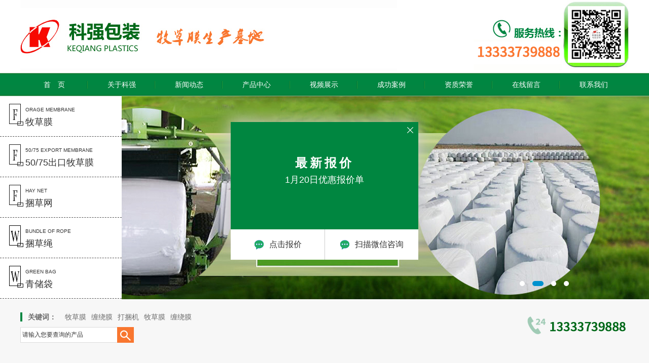

--- FILE ---
content_type: text/html; charset=utf-8
request_url: http://www.xxkqsj.com/news/4_18/
body_size: 5404
content:
<!DOCTYPE HTML>
<html>
<head>
<meta charset="UTF-8">
	<title>牧草膜拉伸膜青贮饲料裹包的注意事项 - 新闻中心 - 河南科强包装材料有限公司</title>
	<meta name="keywords" content="缠绕膜|牧草膜|牧草打捆机|河南拉伸膜|河南牧草膜|优质包装膜|-河南科强包装材料有限公司">
	<meta name="description" content="河南科强包装材料有限公司主打产品：牧草膜、拉伸缠绕膜、牧草打捆机。拥有先进生产线多条，16年以上的技术支持，产品热销欧盟，澳洲等多个国家和地区详询：销售部：刘经理13333739888">
		<link rel="stylesheet" href="/App/Tpl/Home/Default/Public/Css/global.css?v=1768898419">
	<style>#News{ background-color:#c8e6ed;color:#393939;}</style>
	<script src="/App/Tpl/Home/Default/Public/Js/jqyuery.js"></script>
	<script src="/App/Tpl/Home/Default/Public/Js/unslider.min.js"></script>
            <script src="/App/Tpl/Home/Default/Public/Js/bottom_scroll.js"></script>
            <script src="/App/Tpl/Home/Default/Public/Js/ss.js"></script>
            <script src="/App/Tpl/Home/Default/Public/Js/jquery.rotate.min.js"></script>
            
<link rel="stylesheet" type="text/css" href="/App/Tpl/Home/Default/Public/Js/fancybox/jquery.fancybox-1.3.4.css" />
<script type="text/javascript" src="/App/Tpl/Home/Default/Public/Js/fancybox/jquery.fancybox-1.3.4.js"></script>
    <script>
	$(function(){
    $(".mesmore").fancybox();
	})
    </script>
             
    <script type="text/javascript">
document.body.oncontextmenu=document.body.ondragstart= document.body.onselectstart=document.body.onbeforecopy=function(){return false;};
document.body.onselect=document.body.oncopy=document.body.onmouseup=function(){document.selection.empty();};
</script>
</head>
<body>
<div class="top_back absolute"></div>
<div class="wrap">
<div class="header"> <!--<script type="text/javascript">
document.body.oncontextmenu=document.body.ondragstart= document.body.onselectstart=document.body.onbeforecopy=function(){return false;};
document.body.onselect=document.body.oncopy=document.body.onmouseup=function(){document.selection.empty();};
</script>-->
<!--<script type="text/javascript">
window.setTimeout(function(){$("html,body").animate({ scrollTop: 588 }, 1000);},1000);
$(function(){$(window).resize(function(){goTop()});$(window).scroll(function(){goTop()})});function goTop(){$(".main2").stop().animate({top:($(window).height()+$(window).scrollTop()-($(window).height()+$(".main2").height())/2)<725?725:$(window).height()+$(window).scrollTop()-($(window).height()+$(".mfloatrbox").height())/2},588)}$(".mfloatrbox .mfloatrt").click(function(){$("html,body").animate({scrollTop:0},0)});
</script>-->

<div class="header_t">
  <div class="logo left"> <a href="/" title="河南科强包装材料有限公司"> <img style="width:743px;height:141px;" src="/Uploads/56a18af0a18f1.jpg" alt="河南科强包装材料有限公司"> </a> </div>
  <div class="tel right bold"> <img src="/App/Tpl/Home/Default/Public/Image/400.jpg" width="306px"> </div>
</div>
<div class="clear"></div>
</div>
<div class="clear"></div>
<div class="header_nav2">
  <ul class="nav2">
    <li><a href="/index">首&emsp;页</a></li>
      <li><a href="/company">关于科强</a></li>
      <li><a href="/news">新闻动态</a></li>
      <li><a href="/product">产品中心</a></li>
      <li><a href="/custom/t/14">视频展示</a></li>
      <li><a href="/custom/t/12">成功案例</a></li>
      <li><a href="/custom/14">资质荣誉</a></li> 
      <li><a href="/message">在线留言</a></li>
      <li style="background:none;"><a href="/contact">联系我们</a></li>

  </ul>
</div>
</div>
<div id="banner_k">
  <div id="banner">
    <!-- 代码 开始 -->
    <div id="full-screen-slider">
      <ul id="slides">
        
        <li style="background:url('/App/Tpl/Home/Default/Public/Image/banner6.jpg') no-repeat center top #4485c4"><a  href="/product" target="_blank"></a></li> 
        <li style="background:url('/App/Tpl/Home/Default/Public/Image/banner5.jpg') no-repeat center top #4485c4"><a  href="/product" target="_blank"></a></li> 
        <li style="background:url('/App/Tpl/Home/Default/Public/Image/banner2.jpg') no-repeat center top #4485c4"><a  href="/product/8" target="_blank"></a></li>
        <li style="background:url('/App/Tpl/Home/Default/Public/Image/banner4.jpg') no-repeat center top #4485c4"><a  href="/product/8" target="_blank"></a></li>
        <!-- <li style="background:url('/App/Tpl/Home/Default/Public/Image/bannerdk.jpg') no-repeat center top #4485c4"><a  href="/product/19" target="_blank"></a></li> -->
     
      </ul>
    </div>
    <!-- 代码 结束 -->
    <script type="text/javascript" src="/App/Tpl/Home/Default/Public/Js/jquery.jslides.js"></script>
  </div>
  <div class="header_nav">
    <ul class="nav">
      <li class="nav_f"><a href="/product/27"> orage membrane<br />
        <span>牧草膜</span></a></li>
      <li class="nav_f"><a href="/product/26">50/75 export membrane<br />
        <span>50/75出口牧草膜</span></a></li>
      <li class="nav_f"><a href="/product/25">hay net<br />
        <span>捆草网</span></a></li> 
      <li class="nav_w"><a href="/product/24">bundle of rope<br />
        <span>捆草绳</span></a></li>
      <li class="nav_w"><a href="/product/23">green bag<br />
        <span>青储袋	</span></a></li>
     
    </ul>
  </div>
</div>

<div class="top_ssk">
	<div class="top_ss">
    	<div class="i_zsskl">
          <ul><li class="ss_bt">关键词：</li>
            <li><a href="/news/16_46">牧草膜</a></li><li><a href="/news/16_45">缠绕膜</a></li><li><a href="/news/16_44">打捆机</a></li><li><a href="/news/16_43">牧草膜</a></li><li><a href="/news/16_42">缠绕膜</a></li>          </ul>
        </div>
        
        <div class="i_zsskr">
          <form action="/search"method="get">
            <input name="keyword" type="text" id="search_text" class="left_ssk-text" value=" 请输入您要查询的产品" onFocus="if (value ==defaultValue){value =''}" onBlur="if (value ==''){value=defaultValue}">
            <input name="field" type="hidden" value="title" />
            <input type="submit" value="  " onClick="if (search_text.value==search_text.defaultValue||search_text.value=='') {alert(' 请输入您要查询的产品');search_text.focus();return false;}" class="left_ssk-btn"/>
          </form>
        </div>
        
        
        <div class="main2_bt440"><img src="/App/Tpl/Home/Default/Public/Image/main2_bt440.png" ></div>
    </div>
</div>

<div class="clear"></div>
 </div>
<div class="main10_k">
  <div class="main10">
    <div class="left"> <div class="widget">
  <ul class="ny_leftnav">
            <span><img src="/App/Tpl/Home/Default/Public/Image/cplb.jpg" style=" float:left; "></span>
             <li>
        <a href="/product/29">热销产品</a>
      </li><li>
        <a href="/product/27">牧草膜</a>
      </li><li>
        <a href="/product/26">50/75出口牧草膜</a>
      </li><li>
        <a href="/product/25">捆草网</a>
      </li><li>
        <a href="/product/24">捆草绳</a>
      </li><li>
        <a href="/product/23">青储袋</a>
      </li><li>
        <a href="/product/22">青储黑白膜</a>
      </li>          </ul>
</div>
 </div>
    <div class="right">
      <div class="article">
        <div class="article_bt">
          <ul>
            <li class="article_bt_wz">新闻中心</li>
          </ul>
        </div>
        <div class="article_nr">
          <h1 class="news_title bold f16">牧草膜拉伸膜青贮饲料裹包的注意事项</h1>
          <div class="meta f12">时间：2015-04-12 09:52:00　　发布：xxkqsj~!@#100&emsp;浏览：3603次</div>
                    <p><p>　　牧草膜拉伸膜青贮饲料裹包时候，后一层膜应覆盖前一层膜50%裹紧，裹完后，尾端应插在草包的膜层中。建议综合包裹3-4层。青贮草包包裹后，如表面有明显破损，建议应立即用合适胶带封补。青贮草包不能在地上滚动运输。并远离有毒化学危险品。青贮草包储藏应远离植物和牲畜，并经常查看是否被老鼠等啮齿动物啃咬，如有损坏应立即用合适胶带封补。</p><p>　　第一：牧草膜拉伸膜表面有粘性,层次间粘结性好.包装不透氧.不透水.形成内部厌氧环境.</p><p>　　第二：牧草膜薄膜有足够的强度,包括:拉伸强度,耐撕裂强度和耐穿刺性.保证牧草青贮过程中不破损,保持厌氧环境.</p><p>　　第三：牧草膜膜柔软,耐低温,寒冷环境下不脆化.冻裂.</p><p>　　第四：牧草膜薄膜不透明,保证透光率低,并避免热积累.</p><p>　　第五：牧草膜使用寿命长,包装好的草捆可野外存放1-2年.</p><p>　　第六：牧草膜拉伸膜可根据客户要求生产各种颜色</p></p>
          <div class="fhsyj" style=" margin-top:30px; text-align:center; font-size:20px; font-weight:bold; "> 上一篇：<a href="/news/4_34">缠绕膜介绍</a>　下一篇：<a href="/news/4_17">牧草拉伸膜的广泛应用</a><br><a href="/product/ " class="fhsyja" style=" color:#F00; line-height:50px; ">返回上一级</a></div>
        </div>
      </div>
    </div>
  </div>
  <div class="footer"> <!--<script type="text/javascript">
document.body.oncontextmenu=document.body.ondragstart= document.body.onselectstart=document.body.onbeforecopy=function(){return false;};
document.body.onselect=document.body.oncopy=document.body.onmouseup=function(){document.selection.empty();};
</script>-->


<div class="main4_k">

<div class="main4">

<div id="marqueedivcontrola" >
            <div class="cpgda">
              <ul>
                <li><a href="/custom/t/21" target="_blank" title="发货" >
                  
                  
                  <div class="img_kuang"><img src="/Uploads/m_677e1d8356182.jpg" alt="发货" ></div>
                  
                  
                  
                  <br>
                    <span>发货</span></a></li><li><a href="/custom/t/21" target="_blank" title="云南客户" >
                  
                  
                  <div class="img_kuang"><img src="/Uploads/m_609ba91d78471.jpg" alt="云南客户" ></div>
                  
                  
                  
                  <br>
                    <span>云南客户</span></a></li><li><a href="/custom/t/21" target="_blank" title="新疆客户" >
                  
                  
                  <div class="img_kuang"><img src="/Uploads/m_677e14fc6112d.jpg" alt="新疆客户" ></div>
                  
                  
                  
                  <br>
                    <span>新疆客户</span></a></li><li><a href="/custom/t/21" target="_blank" title="乌鲁木齐客户" >
                  
                  
                  <div class="img_kuang"><img src="/Uploads/m_609bab211795e.jpg" alt="乌鲁木齐客户" ></div>
                  
                  
                  
                  <br>
                    <span>乌鲁木齐客户</span></a></li><li><a href="/custom/t/21" target="_blank" title="太原客户" >
                  
                  
                  <div class="img_kuang"><img src="/Uploads/m_677e1a14bb158.jpg" alt="太原客户" ></div>
                  
                  
                  
                  <br>
                    <span>太原客户</span></a></li><li><a href="/custom/t/21" target="_blank" title="四川客户" >
                  
                  
                  <div class="img_kuang"><img src="/Uploads/m_677e1483299ca.jpg" alt="四川客户" ></div>
                  
                  
                  
                  <br>
                    <span>四川客户</span></a></li><li><a href="/custom/t/21" target="_blank" title="陕西客户" >
                  
                  
                  <div class="img_kuang"><img src="/Uploads/m_677e190fc9c4a.jpg" alt="陕西客户" ></div>
                  
                  
                  
                  <br>
                    <span>陕西客户</span></a></li><li><a href="/custom/t/21" target="_blank" title="山东客户" >
                  
                  
                  <div class="img_kuang"><img src="/Uploads/m_609bab7bf3fb6.jpg" alt="山东客户" ></div>
                  
                  
                  
                  <br>
                    <span>山东客户</span></a></li><li><a href="/custom/t/21" target="_blank" title="广西客户" >
                  
                  
                  <div class="img_kuang"><img src="/Uploads/m_609babcb28edd.jpg" alt="广西客户" ></div>
                  
                  
                  
                  <br>
                    <span>广西客户</span></a></li>              </ul>
            </div>
          </div>
          <SCRIPT>
		var marquee2=new Marquee("marqueedivcontrola");
		marquee2.Direction=2;
		marquee2.Step=1;
		marquee2.Width=1198;
		marquee2.Height=240;
		marquee2.Timer=20;
		marquee2.Start();
      </SCRIPT> 
          
          </div>
          
          
          
<!--<div class="index_case">
  <div class="w1200 relative"> <span class="cp_more"><a href="/custom/t/12">更多+</a></span>
    <div class="clear hd"></div>
    <div class="four_k f_left"> <img src="/App/Tpl/Home/Default/Public/Image/case_one.jpg">
      <div class="k_one f_left">可口可乐包装膜案例<a href="/custom/t/12">+more</a></div>
    </div>
    <img src="/App/Tpl/Home/Default/Public/Image/case_two.jpg" width="247" height="125" class="f_left">
    <div class="k_two f_left">中国格力空调包装膜案例<a href="/custom/t/12">+more</a></div>
    <img src="/App/Tpl/Home/Default/Public/Image/case_five.jpg" class="f_left">
    <div class="clear"></div>
    <div class="k_three f_left">沃尔玛商品包装<a href="/custom/t/12">+more</a></div>
    <img src="/App/Tpl/Home/Default/Public/Image/case_three.jpg" class="f_left">
    <div class="k_four f_left">富士康科技集团产品包装膜案例<a href="/custom/t/12">+more</a></div>
    <img src="/App/Tpl/Home/Default/Public/Image/case_four.jpg" width="247" height="125" class="f_left">
    <div class="k_four f_left">思念汤圆产产品包装膜案例<a href="/custom/t/12">+more</a></div>
  </div>
</div>-->
</div>


<div class="main5_k">
  <div class="main5_nr">
    <ul class="main5_nrl">
      <li></li>
    </ul>
    <ul class="main5_nrr">
      <li>  手机：13333739888 微信：13333739888<br />
        邮箱： 13333739888@163.com  地址：河南省新乡市        <script type="text/javascript">var cnzz_protocol = (("https:" == document.location.protocol) ? " https://" : " http://");document.write(unescape("%3Cspan id='cnzz_stat_icon_1254886353'%3E%3C/span%3E%3Cscript src='" + cnzz_protocol + "s11.cnzz.com/z_stat.php%3Fid%3D1254886353%26show%3Dpic' type='text/javascript'%3E%3C/script%3E"));</script>&nbsp;<a href="/admin" target="_blank">网站后台</a>
        <br />All Rights Reserved    版权所有    河南科强包装材料有限公司&ensp;&ensp;&ensp;
		<!-- 备案号：<a href="https://beian.miit.gov.cn/#/Integrated/recordQuery" target="_blank">豫ICP备12025046号-5</a> -->
      </li>
    </ul>
    <img src="/App/Tpl/Home/Default/Public/Image/ewm.jpg" width="130px" style="float:right; padding-right:20px"> </div>
</div>


 <p align="center" style="line-height: 20px; font-size: 16px!important; padding-top: 20px; height: 30px!important;"> <a href="https://beian.miit.gov.cn/" target="_blank">备案号：豫ICP备12025046号-5</a></p>


<!--<script src="/App/Tpl/Home/Default/Public/Js/ad.js"></script>-->
<script type="text/javascript"> var _bdhmProtocol = (("https:" == document.location.protocol) ? " https://" : " http://"); document.write(unescape("%3Cscript src='" + _bdhmProtocol + "hm.baidu.com/h.js%3Fb14269d1ed541bba71d224891c0c1d07' type='text/javascript'%3E%3C/script%3E")) </script>


<style type="text/css">

#CfloatBtn { position:fixed; right:10px; bottom:70px; width:60px; background:white; border:1px solid #CCC; z-index:199; }
#CfloatBtn a { display:block; background:url(img/to_top.jpg); width:60px; height:60px; }
#CfloatBtn span { display:block; background:url(img/to_top.jpg) 0 -61px; width:60px; height:60px; border-top:1px solid white; cursor:pointer; }
#CfloatBtn a:hover { background-position:-60px 0; }
#CfloatBtn span:hover { background-position:-60px -61px; }
</style>


<!--最新报价-->
<div class="newXinrongCenter" style="" id="newXinrongCenterIndex"> 
   <h1><a href="javascript:;" onclick="javascript:document.getElementById('newXinrongCenterIndex').style.display='none';" class="newXinrongCenterDel"><img src="/App/Tpl/Home/Default/Public/Image/p_close.png"></a></h1> 
   <div class="newXinrongCenter_txt"> 
    <h1 id="newXinrongCenter_txt_title">最新报价</h1> 
    <h2 id="newXinrongCenter_txt_span">
    <span id=localtime></span>优惠报价单</h2> 
   </div> 
   <div class="newXinrongCenter_txt_bottom"> 
    <div href="javascript:void(0)" class="newXinrongCenter_txt_bottomLeft"> 
     <a href="http://p.qiao.baidu.com/cps/chat?siteId=46264&userId=989571" target="_blank">
     <img src="/App/Tpl/Home/Default/Public/Image/p_bj.png"> <span style="font-size: 16px;" id="newXinrongCenter_txt_bj"> 点击报价 </span> </a> 
    </div> 
    <div class="newXinrongCenter_txt_bottomRight"> 
    <a href="http://www.xxkqsj.com/App/Tpl/Home/Default/Public/Image/ewm.jpg" target="_blank"> <img src="/App/Tpl/Home/Default/Public/Image/p_bj.png"> 扫描微信咨询 </a> 
   </div> 
  </div>
</div>
<script type="text/javascript">
function showLocale(objD)
{
	var str,colorhead,colorfoot;
	var MM = objD.getMonth()+1;
	var dd = objD.getDate();
	if(dd<10) dd = '0' + dd;
	str =  MM + "月" + dd + "日" ;
	return(str);
}
function tick()
{
	var today;
	today = new Date();
	document.getElementById("localtime").innerHTML = showLocale(today);
	window.setTimeout("tick()", 1000);
}
tick();
</script>
<!--最新报价-->

 </div>
</div>
</body>

</html>

--- FILE ---
content_type: text/css
request_url: http://www.xxkqsj.com/App/Tpl/Home/Default/Public/Css/global.css?v=1768898419
body_size: 9323
content:
html{background:#FFF;color:#000;}body,div,dl,dt,dd,ul,ol,li,h1,h2,h3,form,input,textarea,p{margin:0;padding:0;}img{border:0;}ol,ul{list-style:none;}h1,h2,h3{font-weight:normal;font-size:100%;}q:before,q:after{content:'';}abbr,acronym{border:0;font-variant:normal;}sup{vertical-align:text-top;}sub{vertical-align:text-bottom;}input,textarea,select{font-weight:inherit;font-size:inherit;font-family:inherit;}input,textarea,select{*font-size:100%;}legend{color:#000;}a{color:inherit;text-decoration:none;}

/*******CSS reset*************/

body{ color:#444;font-size:14px;font-family:'Microsoft YaHei',SimHei,SimYou,SimSun,ArialArial, Helvetica, sans-serif;}

.f12{font-size:12px;}
.left{ float:left;}
.right{ float:right;}

.f16{font-size:16px;}

.bold{font-weight:bold;}

.white{color:#fff;}

.left{float:left;}
xxkqsj
.right{float:right;}

.t_r{text-align:right;}

.clear{clear:both;}

.relative{position:relative;}

.absolute{position:absolute;}

.rel_center{position:relative;left:50%;}

.hidden{display:none;}

.Newstime{ float:right;}



.top_back{width:100%;height: auto;}

.wrap{margin:0 auto;width:100%;}

.header{ width:100%; height:auto; background-color:#ffffff;}

.header_t{ width:1200px; height: auto; margin:0 auto; }

.logo{font-size:28px;}

.logo img{vertical-align:middle;}

.tel{ width:306px; float:right; }

.tel span{color:#ff0000;vertical-align:-3px;font-size:24px;}

.input_k{ width:200px; height:30px; line-height:30px; background-color:#fff; border:1px solid #dddddd; float:left; color:#333333; border-right:none;}

.input_tb{ width:66px; height:32px;background:url('../Image/ss_tb.jpg') left top no-repeat; display:block; float:left; border:none; border:1px solid #dddddd; border-left:none;}

.nav_xz{ width:200px; height:18px; float:left; overflow:hidden;}







.header_nav2{ width:100%; height:46px; margin:0 auto;background:url('../Image/nav_bj.jpg') top left repeat-x; }

.nav2{width:1200px;height:46px; margin:0 auto; }

.nav2 li{float:left;width:133px;text-align:center;  height:46px; line-height:46px;background:url('../Image/nav_gg.jpg') center right no-repeat; }



.nav2 a{display:block;width:133px;height:46px;color:#fff;}

.nav2 a:hover{width:132px;height:46px;color:#fff; background-color:#fff941; color:#008640; }



/*产品固定*/

.r{width:100%; float:left;  background-color:#8fc5a5;}

.r dd{ padding:0px 10px; height:50px; line-height:50px; float:left;}

.r dd a{ color:#FFF;}

.r dd a:hover{ color:#ffd200;}

.div1{width:1002px; height:100px; line-height:100px; background-color:#0075c2; margin:0 auto;}

.div1 dd{ padding:0px 10px; height:100px; line-height:100px; background-color:#0075c2; float:left;}

.div1 dd a{ color:#FFF;}

.div1 dd a:hover{ color:#ffd200;}

.div2{top:0px;z-index:999;position:fixed;_position:absolute;width:100%; height:100px; line-height:100px; background-color:#8fc5a5; margin:0 auto; font-size:20px; text-align:center; }

.div2 dd{ padding:0px 10px; height:50px; line-height:50px; background-color:#0075c2; float:left;}

.div2 dd a{ color:#FFF;}

.div2 dd a:hover{ color:#ffd200;}

.gdwz{ width:1002px; height:50px; line-height:50px; background-color:#0075c2; color:#FFF;}













.header_nav{ width:240px; height:401px; margin:0 auto; background-color:#fff;   position:absolute; top:0px; left:0px; z-index:9999999999999999999999;}

.nav{width:240px;height:401px; float:left;}

.nav li{float:left;width:240px;text-align:left; border-bottom:1px dashed #4c4b4b; font-family:Arial, Helvetica, sans-serif; font-size:10px; text-indent:50px; height:64px; line-height:24px; padding-top:15px;text-transform: uppercase;}

.nav li span{font-family:'Microsoft YaHei',SimHei,SimYou,SimSun,Arial; padding-left:50px; font-size:18px;}

.nav a{display:block;width:240px;height:69px;color:#333; float:left;}

.nav a:hover{display:block;color:#008135;width:240px;height:69px;  float:left;}

.nav .nav_w a{background:url('../Image/w1.jpg') top left no-repeat;}

.nav .nav_w a:hover{background:url('../Image/w2.jpg') top left no-repeat;}

.nav .nav_f a{background:url('../Image/f1.jpg') top left no-repeat;}

.nav .nav_f a:hover{background:url('../Image/f2.jpg') top left no-repeat;}

.nav .nav_a a{background:url('../Image/a1.jpg') top left no-repeat;}

.nav .nav_a a:hover{background:url('../Image/a2.jpg') top left no-repeat;}

.nav .nav_v a{background:url('../Image/v1.jpg') top left no-repeat;}

.nav .nav_v a:hover{background:url('../Image/v2.jpg') top left no-repeat;}


.nav .nav_e a{background:url('../Image/e1.jpg') top left no-repeat;}

.nav .nav_e a:hover{background:url('../Image/e2.jpg') top left no-repeat;}





.main{overflow:hidden; }

.main_t_k{ width:100%; height: auto; margin:0 auto;background:#eaeae2;}

.main1_k{ width:100%; height:630px; margin:0 auto;background:#eaeae2;  }
.main1_bt{ width:1200px; height:76px;margin:0 auto;background:url('../Image/ys_gg.png') bottom center repeat-x ; text-align:center; color:#0a4e1c; font-size:30px; font-weight:bold; padding-top:20px; }

.main1_bt div{ width:1200px; height:76px;margin:0 auto;background:url('../Image/main1_btbj2.jpg') bottom center no-repeat;}
.main1_bt p{ font-family:Arial, Helvetica, sans-serif; font-size:12px; color:#0e542d; }
.main1_bt span{ color:#6cb72b; }

.main1{ width:1200px; height:534px; margin:0 auto; position:relative;background:url('../Image/gaiyemian.png') center center no-repeat; }
.main1 .ys_01{ position:absolute; top:40px; left:130px; }
.main1 .ys_02{ position:absolute; top:195px; left:15px; }
.main1 .ys_03{ position:absolute; top:373px; left:100px; }
.main1 .ys_04{ position:absolute; top:35px; right:30px; }
.main1 .ys_05{ position:absolute; top:220px; right:10px; }
.main1 .ys_06{ position:absolute; top:390px; right:50px; }



.main1 .ys{ width:320px; height:auto; }
.main1 .ys .ys_bt{ width:320px; height:71px; line-height:71px; float:left; font-size:25px; font-weight:bold;background:url('../Image/ys_gg.png') left bottom repeat-x; color:#008641; }
.main1 .ys .ys_nr{ width:320px; height:auto; line-height:30px; font-size:14px; color:#60615c; font-weight:bold; }
.main1 .ys .ys_nr span{  color:#f8762f; font-size:20px;}





/*.main1{ width:1200px; height:auto; margin:0 auto; overflow:hidden; padding-top:110px;background:url('../Image/mzxz.jpg') top center no-repeat; }
*/
.servicesBox { width:1200px; height:250px; margin:0 auto; clear:both; line-height:18px; color:#999999;}

.servicesBox .serBox { cursor:pointer; display:inline; width:220px; height:250px; float:left; overflow:hidden;  position:relative;background:url('../Image/rgg.jpg') right center no-repeat; padding-left:40px; padding-right:40px; overflow:hidden; }

.servicesBox .serBoxOn { font-family:"微软雅黑"; display:none; width:320px; height:270px;  position:absolute; left:0px; top:0px; z-index:19;}

.servicesBox .serBox .pic1 { width:122px; height:122px; text-align:center; position:absolute; top:22px; right:90px; z-index:99;}

.servicesBox .serBox .pic2 { width:122px; height:122px; text-align:center; position:absolute; top:22px; left:-125px; z-index:99;}

.servicesBox .serBox .txt1 { width:220px; height:100px; color:#333; position:absolute; top:145px; left:42px; z-index:99;}

.servicesBox .serBox .txt2 { width:220px; height:100px; color:#333; position:absolute; top:145px; right:-240px; z-index:99;}

.servicesBox .serBox span.tit { font-size:16px; display:block; text-align:center;}

.servicesBox .serBox .txt1 .tit { color:#9f2d00; line-height:30px;}

.servicesBox .serBox .txt2 .tit { color:#008c35; line-height:30px; font-family:"微软雅黑";}

.servicesBox .serBox p{ padding:0 10px; text-align:center;}







.main1 #dypp{ width:220px; height:auto; float:left; padding:40px; text-align:center; line-height:26px;background:url('../Image/rgg.jpg') right center no-repeat;}

.main1 #dypp img{ width:121px; height:121px;}

.main1 #dypp span{ width:100%; height:30px; float:left;background:url('../Image/lvxian.jpg') bottom center no-repeat; }





.main2_k{ width:100%; height: auto; margin:0 auto;background:#eeeff1; padding-top:30px;  padding-bottom:20px; overflow:hidden; }





.main2{ width:1200px; height:auto; margin:0 auto; margin-bottom:20px; position: relative;}
.main2_bt{ width:1200px; height:76px;margin:0 auto;background:url('../Image/ys_gg.png') bottom center repeat-x ; text-align:center; color:#006a19; font-size:30px; font-weight:bold; padding-top:0px; margin-bottom:20PX; }

.main2_bt .main2_btnr{ width:1200px; height:76px;margin:0 auto;background:url('../Image/main1_btbj2.jpg') bottom center no-repeat; }
.main2_bt .main2_btnr p{ font-family:Arial, Helvetica, sans-serif; font-size:12px; color:#005b03; }
.main2_bt .main2_btnr span{ color:#6cb72b; }

.main2_bt .i_zsskl{ width:650px; height:30px; float:left; position:absolute; top:-15px; left:0px; font-size:14px; text-align:left; color:#6d6d6d; }
.main2_bt .i_zsskl .ss_bt{ width:78px; height:30px; line-height:30px;background:url('../Image/rmss_bt.jpg') left center no-repeat; text-indent:15px; font-weight:bold; }
.main2_bt .i_zsskl li{ width:auto; height: 30px; line-height:30px; float:left; margin-right:10px; font-weight:100; }



.main2_bt .i_zsskr{ width:420px; height:37px; float:left; padding-top:10px; position:absolute; top:15px; left:0px; }


/*****首页切换*****/
#index_products{ width:100%; height: auto; }
.index_products{ width:1200px; height:auto; margin:0 auto; padding-top:55px;}




.cpzstitul{width:215px; height:auto;float:left;  background-color:#FFF;  position:relative; text-align:center; float:left; border:1px solid #e0dcdb; }
#cpzs{ display:table; }

#cpzs > ul > li{float:left;width:215px;height:55px;line-height:55px;cursor:pointer;text-align:left;  color:#595959; border-bottom:2px solid #FFF; text-indent:60px; background-color:#ededed; }
.cpzstitul li a{ color:#343434; display:block;}
#cpzs > ul > .selected{width:215px;height:55px;line-height:55px;text-decoration:none}
#cpzs > ul > .selected a{color:#fff; height:55px; font-size:12px; text-decoration:none; background-color:#219437; color:#FFF; } 
.hide{display:none; position:relative; float:left; left:-31px;}

 




.cpzs_box{ height: auto; width:950px;  float:right; }
.cpzs_box ul{ height:auto; width:950px; float:left; }
.hide .bd{ position:relative; left:32px;}
.hide .hd{ background:#f4f4f4;  position:relative; z-index:999;  width:950px; height:auto; float:left; }
.hide .hd .prev{ display:block;  width:30px; height:29px; cursor:pointer; position:absolute; right:-11px; top:-29px}
.hide .hd .next{ width:30px; height:29px;cursor:pointer; display:block; position:absolute; right:25px; top:-29px}
.cpzs_box ul li{  float:left; width:227px; height: auto; background:#f5f5f5; margin-right:10px; margin-bottom:10px;  }
.cpzs_box ul li:hover{background:#219437; color:#fff}
.cpzs_box ul li>div{  font-size:14px; color:#656565; }
.cpzs_box ul li>div span{ height:40px; line-height:40px;  font-size:14px;text-align:center; display:block; font-size:16px; color:#000; }
.cpzs_box ul li img{ width:227px; height:165px; }

.cpzs_box ul li a{ color:#000; }
.cpzs_box ul li:hover{background:#219437; color:#fff}
.cpzs_box ul li:hover>div{ color:#fff; }
.cpzs_box ul li:hover>div a{ color:#fff; }



/**搜索框**/
.left_ssk{height: auto; width:248px; overflow:hidden; float:right; margin-top:7px;  }
.left_ssk-text{ display:inline-block;border: none;height:29px; line-height:29px; width:190px; float:left; font-size: 12px; margin-top:0px;outline:none; background-color:#FFF;  color:#333; border:1px solid #dcdcdc; border-right:none; }
.left_ssk-btn{display:inline-block; width:33px; height:32px; font-size: 12px; background:none;border: none; float:left;background:url('../Image/dbss_bt.jpg') right top no-repeat;}


.main2_bt .main2_bt440{ width:200px; height:37px; float:left; padding-top:10px; position:absolute; top:10px; right:0px; }




#tab{width:100%;position:relative; float:left; }
#tab .tab_menu{width:215px; height:auto;float:left;/*position:absolute;z-index:1; left:150px;   border:1px solid #d9d1d1; */ background-color:#FFF;  }
#tab .tab_menu li{float:left;width:215px;height:55px;line-height:55px;cursor:pointer;text-align:left;  color:#595959; border-bottom:2px solid #FFF; text-indent:60px; }
#tab .tab_box{width:980px;height:398px; float:right;/*top:0px;position:relative;*/}
#tab .tab_menu .selected{cursor:pointer;background:url('../Image/selected_jt.png') left center no-repeat #64b21b; color:#fff; border-bottom:2px solid #FFF; width:100%; height:55px; display:block; }
.hide{display:none;}
.tab_box div{padding:10px;} 





.main20_k{ width:100%; height: auto; margin:0 auto;background:#f2f2ed; padding-top:38px; overflow:hidden; }

.main20{ width:1200px; height: auto; margin:0 auto; }

.main20l{ width:287px; float:left; }

.i_aboutus{ width:240px; height:auto; float:left;}

.i_video{ width:267px; height:auto; float:left; background-color:#2ec771; padding:10px; }

.i_video_bt{ width:157px; height:60px; float:left;  color:#FFF; padding-left:110px;}
.i_video_bt p{ font-family:Arial, Helvetica, sans-serif; font-size:14px; }
.i_video_bt span{ font-size:25px; font-weight:bold; }

.i_video_nr{ width:267px; height: auto; float:left;background:url('../Image/i_video_nrlxwm.png') center bottom no-repeat; padding-bottom:90px; }
.i_video_nr embed{ width:247px; height:208px; padding:10px; background-color:#fff;}

.i_video_nr p{ width:100%; height:50px; float:left; color:#e1342e; line-height:50px; font-weight:bold; }

.i_video_nr p{ color:#e1342e;} 







.i_aboutusnr{ width:386px; height:auto; float:left; border-top:2px solid #018136; line-height:26px; color:#424242; margin-left:140px; }

.i_aboutusnr p{ width:100%; height:50px; float:left; color:#332d2a; line-height:50px; font-weight:bold; font-size:18px; margin-bottom:45px; }

.i_aboutusnr a{ width:110px; height:30px; line-height:30px; float:right; color:#008641; font-family:Arial, Helvetica, sans-serif; font-size:14px;border-radius:15px; border:1px solid #008641; text-align:center; margin-top:20px; }
.i_aboutusnr a:hover{ color:#fff; border:1px solid #2ec771; background-color:#2ec771}







.i_news{ width:430px; float:right; height:auto; color:#FFF; }

.i_news_bt{ width:430px; height:60px; float:left;background:url('../Image/news_wz.png') center left no-repeat;}


.i_news_bt .hd{ width:430px; overflow:hidden; float:left; height:60px;background:url('../Image/i_news_lx.jpg') top left no-repeat;}
.i_news_bt .hd .prev{ display:block;  width:29px; height:29px; float:right; margin-right:5px; margin-top:10px;  overflow:hidden;
cursor:pointer; background:url('../Image/next_jt.jpg') no-repeat;}
.i_news_bt .hd .next{ display:block;  width:29px; height:29px; float:right; margin-right:5px; margin-top:10px;  overflow:hidden;
cursor:pointer;background:url('../Image/prev_jt.jpg') no-repeat;  }
/*.i_news_bt .hd ul{ float:right; overflow:hidden; zoom:1; margin-top:10px; }
.i_news_bt .hd ul li{ float:left;  width:9px; height:9px; overflow:hidden; margin-right:5px; text-indent:-999px; cursor:pointer; background:url('../Image/icoCircle.gif') 0 -9px no-repeat; }
.i_news_bt .hd ul li.on{ background-position:0 0; }*/
		
		
		
		
.i_news_nr{ width:430px; height: auto; float:left; }

/*		.i_news{ width:450px;  overflow:hidden; position:relative;  border:1px solid #ccc;   }*/
 
		.i_news .infoList li{ height:170px; line-height:24px;   }
		.i_news .infoList li .date{ width:81px; height:60px;  float:left; color:#fff; background-color:#; text-align:center; font-size:18px; font-weight:100;background:url('../Image/date_zjx.jpg') center center no-repeat #008641; padding-top:12px; }
		
		
		.i_news .infoList li a{ width:300px; height: 120px;  float:right; color:#999; background-color:#e7e7df; text-align:center; margin-right:15px; text-align:left; padding-left:10px; padding-right:10px; }
		.i_news .infoList li p{ height:30px; line-height:30px; font-size:16px; font-weight:bold; color: #2d2d2f; }

/*.i_news_nr .nul_tw{padding:5px 0px; width:445px;}
.i_news_nr .nul_tw li {margin-bottom:15px;height:70px; padding:10px 0;border:1px solid #e3e3e3; color:#FFF; }
.i_news_nr .nul_tw li a{ color:#FFF; }
.i_news_nr .nul_tw li:hover{ background:#16ab71; color:#fff; }
.i_news_nr .nul_tw li h4{color:#fff; width:360px; float:left; font-size:14px; margin-left:10px; }
.i_news_nr .nul_tw li p{width:360px; float:left; line-height:24px;margin-left:10px; color:#fff;}
.i_news_nr .nul_tw li .info_date{color: #fff;float:left; width:60px; height:70px;  border-right:1px solid #fff; text-align:center; }
.i_news_nr .nul_tw li .info_date span{ font-size:24px; color:#fff; display:block; width:60px; text-align:center; line-height:42px;}
.i_news_nr .nul_tw li:hover h4{ color:#fff;}
.i_news_nr .nul_tw li:hover p{ color:#fff;}
.i_news_nr .nul_tw li:hover .info_date{border-right:1px solid #fff; color:#fff;}
.i_news_nr .nul_tw li:hover .info_date span{ color:#fff;}*/









.main3_k{ width:100%; height: auto; margin:0 auto;background:#f7f7f7; padding-top:20px; }

.main3{ width:1200px; height:auto; margin:0 auto; overflow:hidden; padding-top:110px;background:url('../Image/yyly.jpg') top center no-repeat; margin-bottom:20px; }

.main3_nr{ width:1200px; height:420px; margin:0 auto;  margin-top:20px;background:url('../Image/yyly_nr.jpg') top center no-repeat; margin-bottom:20px; }

#intro{width:1200px;height:420px; position:relative; float:left; }

#intro .obj{position:absolute;}

#intro .top{z-index:1;width:2000px;height:723px;background-image:url("images/intro_bg_top.png");top:0px;left:0px;}

#intro .bottom{z-index:10;width:2000px;height:650px;background-image:url("images/intro_bg_bottom.png");top:468px;left:0px}

#intro .wave{z-index:3;width:1305px;height:280px;top:445px;left:218px}

#intro .drop{z-index:4;width:310px;height:280px;top:445px;left:1150px;display:none;}

#intro .pocari{z-index:5;width:480px;height:280px;top:100px;left:570px;display:none;}

#intro .txt{z-index:6;width:265px;height:153px;top:200px;left:250px;display:none;}

#intro .electro{z-index:7;top:0px; float:left; display:none; left:122px;}

#intro .electro .wrap{position:relative;}

#intro .electro .wrap .ele{top:120px;right:120px;z-index:8}

#intro .electro .wrap .el1{top:180px;left:60px;}

#intro .electro .wrap .el2{top:80px;left:90px;}

#intro .electro .wrap .el3{top:195px;left:4px;}

#intro .electro .wrap .el4{top:0px;left:580px;}

#intro .electro .wrap .el5{top:90px;left:700px;}

#intro .electro .wrap .el6{top:180px;left:700px;}

#intro .electro .wrap .el7{top:220px;left:10px;}

#intro .electro .wrap .el8{top:0px;left:0px;}

#intro .electro .wrap .el9{top:0px;left:0px;}



.main_t_k_gg{ width:100%; height:32px; line-height:32px; overflow:hidden; float:left;background:url('../Image/gg_bj.jpg') top center repeat-x; margin:0 auto;}

.main_t_k_gg ul{ width:902px; height:32px;background:url('../Image/wz_bj.jpg') top left no-repeat; margin:0 auto; overflow:hidden; padding-left:100px;}





.main_t{ width:1002px; height: auto; margin:0 auto; padding-top:10px; overflow:hidden;}

.i_about{ width:340px; height: auto; float:left;}

.i_about_bt{ width:330px; height:35px; line-height:35px; float:left; color:#181818;background:url('../Image/nav_bj.jpg') top left repeat-x; padding-left:10px;}

.i_about_bt li{ width:320px; height:35px; line-height:35px; float:left; color:#181818;background:url('../Image/nav_dj.jpg') center left no-repeat; padding-left:10px; text-indent:24px; font-size:14px; font-weight:bold;}

.i_about_nr{ width:318px; height:217px; line-height:24px; float:left; padding:10px; border:1px solid #d3d3d3; background-color:#fafafa; overflow:hidden;}









#scrollDiv { width:100%;height:217px;overflow:hidden;float:left;}

#scrollDiv img {width:120px;height:100px;}

#scrollDiv li {height:115px;width:100%;overflow:hidden; list-style:none;}









.i_contact{ width:271px; height: auto; float:right;}

.i_contact_bt{ width:261px; height:35px; line-height:35px; float:left; color:#181818;background:url('../Image/nav_bj.jpg') top left repeat-x; padding-left:10px;}

.i_contact_bt li{ width:251px; height:35px; line-height:35px; float:left; color:#181818;background:url('../Image/nav_dj.jpg') center left no-repeat; padding-left:10px; text-indent:24px; font-size:14px; font-weight:bold;}

.i_contact_nr{ width:249px; height:217px; line-height:24px; float:left; padding:10px; border:1px solid #dedede; background-color:fafafa; overflow:hidden;background:url('../Image/contact_bj.jpg') right bottom no-repeat #fafafa;}



.i_product{ width:1002px; height: auto; float:right;}

.i_product_bt{ width:992px; height:35px; line-height:35px; float:left; color:#181818;background:url('../Image/nav_bj.jpg') top left repeat-x; padding-left:10px;}

.i_product_bt li{ width:982px; height:35px; line-height:35px; float:left; color:#181818;background:url('../Image/nav_dj.jpg') center left no-repeat; padding-left:10px; text-indent:24px; font-size:14px; font-weight:bold;}

.i_product_nr{ width:980px; height:210px; line-height:24px; float:left; padding:10px; border:1px solid #dedede; background-color:fafafa; overflow:hidden; background-color:#fafafa;}



/*产品滚动*/

#fczs_main{height: auto;}

.left1{ float:left;}

#fczs_gd{width:705px;height: auto;float:left;overflow:hidden;}

#fczs_gd ul{width:3718px;height: auto;}

#fczs_gd ul li{width:248px;height: auto;float:left;text-align:center;}

#fczs_gd ul li img{ width:227px; height:164px;}





/*产品滚动*/

#fczs_main2{height: auto;}

#fczs_gd2{width:705px;height: auto;float:left;overflow:hidden;}

#fczs_gd2 ul{width:3718px;height: auto;}

#fczs_gd2 ul li{width:248px;height: auto;float:left;text-align:center;}

#fczs_gd2 ul li img{ width:227px; height:164px;}





.main_b_k{ width:100%; height: auto; margin:0 auto;}

.main_b{ width:1002px; height: auto; margin:0 auto; padding-top:10px; overflow:hidden; padding-bottom:20px;}

/***************global*****************/

.pro li{float:left;overflow:hidden;margin:0 5px 20px 18px;width:258px;text-align:center;white-space:nowrap;*margin:0 10px 20px 18px; text-align:left;}

.pro span{padding-left:15px;background-position:0 -114px;}

.pro img{padding:3px;width:250px;height: auto;border:1px solid #dcdcdc;}

.pro a{*color:#444;}

.pro a:hover{color:#da020d;}

.pro img:hover{border:1px solid #da020d;}











.pro2 li{float:left;overflow:hidden;margin:0 5px 20px 16px;width:210px;text-align:center;white-space:nowrap;*margin:0 10px 20px 18px; text-align:left; transition:all 0.4s linear 0s; padding:2px;}

.pro2 li:hover{ background:#006b1d; color:#FFF; }

.pro2 li:hover img{border:1px solid #fff;}

.pro2 li:hover img a{ color:#fff}

.pro2 span{padding-left:15px;background-position:0 -114px;}

.pro2 img{padding:3px;width:200px;height:140px;border:1px solid #dcdcdc;}

.pro2 a{*color:#444;}

.pro2 img:hover{border:1px solid #da020d;}









.widget{overflow:hidden;margin-bottom:20px;width:215px; float:left; }

.ny_leftnav{width:215px; height:auto;float:left;/*position:absolute;z-index:1; left:150px;   border:1px solid #d9d1d1; */ background-color:#FFF;  }
.ny_leftnav li{float:left;width:215px;height:55px;line-height:55px;cursor:pointer;text-align:left;  color:#595959; border-bottom:2px solid #FFF; text-indent:60px; }
.ny_leftnav li:hover{cursor:pointer;background:url('../Image/selected_jt.png') left center no-repeat #64b21b; color:#fff; border-bottom:2px solid #FFF; width:100%; height:55px; display:block; }





.short_title{width:263px; height:35px; line-height:35px; float:left; color:#181818;background:url('../Image/nav_bj.jpg') top left repeat-x; padding-left:10px;}

.short_title li{ width:253px; height:35px; line-height:35px; float:left; color:#181818;background:url('../Image/nav_dj.jpg') center left no-repeat; padding-left:10px; text-indent:24px; font-size:14px; font-weight:bold;}

.short_title span{background-position:0 -33px;color:#f1a3a6;}



.short_nr{ width:251px; height:auto; float:left; border:1px solid #dfdfdf; padding:10px; background-color:#fafafa;}

.short_nr li{ width:251px; height:34px; line-height:34px; float:left; text-indent:40px; margin-bottom:5px;}

.short_nr li a{ width:251px; height:34px; line-height:34px; display:block; float:left;}

.short_nr li a:hover{ width:251px; height:34px; line-height:34px; display:block; float:left;background:url('../Image/l_dj.jpg') center left repeat-x; color:#fff;}



.short_title2{width:100%; height:68px; float:left;  background:url('../Image/contact_bt_bj.jpg') top center no-repeat; text-align:center;}



.l_contact{ width:273px; height: auto; float:left;}

.l_contact_bt{ width:263px; height:35px; line-height:35px; float:left; color:#181818;background:url('../Image/nav_bj.jpg') top left repeat-x; padding-left:10px;}

.l_contact_bt li{ width:253px;height:35px; line-height:35px; float:left; color:#181818;background:url('../Image/nav_dj.jpg') center left no-repeat; padding-left:10px; text-indent:24px; font-size:14px; font-weight:bold;}

.l_contact_nr{ width:252px; height:238px; line-height:24px; float:left; padding:10px; border:1px solid #dedede; background-color:fafafa; overflow:hidden;background:url('../Image/contact_bj.jpg') right bottom no-repeat #fafafa;}







.main10{ width:1200px; height:auto; margin:0 auto; background-color:#f1f1f1;}

.main10_k{ width:100%; height: auto; margin:0 auto; overflow:hidden; background-color:#f7f7f7; padding-top:20px; }



.article{overflow:hidden;margin-bottom:12px;width:965px;background-color:#fff; float:right;}

.article_bt{ width:990px; height:44px; line-height:44px; float:left; color:#181818; background-color:#ededed;}
.article_bt ul{ width:990px; height:44px; line-height:44px; float:left; }
.article_bt span{ margin-right:20px; color:#f8762f;background:url('../Image/r_bttb.png') center left no-repeat; padding-left:20px;}
.article_bt span a{ color:#008641; }

.article_bt_wz{ width:120px;height:44px; line-height:44px; float:left; color:#fff; background-color:#219438;  text-indent:24px; font-size:16px; font-weight:bold;}



.article_nr{width:945px; height: auto;float:left; padding:10px; min-height:450px; line-height:26px; position:relative; }

.article_lxwmnr{width:970px; height: auto;float:left; padding:10px; min-height:900px; line-height:26px;background:url('../Image/lxwm_tp.png') center top no-repeat;}


.name_title{ height:42px; line-height:42px; font-size:15px; font-weight:bold; color:#fff; background-color:#2da165; text-indent:10px; }

.scpxqcont{ width:945px; height:auto; float:right; overflow:hidden; background-color:#FFF; }


.ny_cptp{ float:left;  width:550px; border:1px solid #ccc; padding:5px;  position:relative;  overflow:hidden;  zoom:1; background-color:#f6f6f6;}
.ny_cptp .hd{ width:100%; padding-top:5px;  overflow:hidden; }
.ny_cptp .hd ul{ margin-right:-5px;  overflow:hidden; zoom:1; background-color:#d1d1d1; padding-left:5px; }
.ny_cptp .hd ul li{ padding-top:5px; float:left;  text-align:center;  }
.ny_cptp .hd ul li img{ width:82px; height:64px; border:2px solid #ddd; cursor:pointer; margin-right:5px;   }
.ny_cptp .hd ul li.on{ }
.ny_cptp .hd ul li.on img{ border-color:#219438;  }
.ny_cptp .bd li{ vertical-align:middle; }
.ny_cptp .bd img{ width:550px; height:415px; display:block;  }


#preview {
	
	
	
	float: left;
	margin:10px auto 20px auto;
	text-align: center;
	width: 565px;
}






.jqzoom { border:1px solid #d9d8d8; 
	width: 555px;
	height: 413px;
	position: relative;
}
.zoomdiv {
	left: 859px;
	height: 700px;
	width: 700px;
}
.list-h li {
	float: left;
}
#spec-n5 {
	width: 560px;
	height: 116px;
	padding-top: 6px;
	overflow: hidden;
}
#spec-left {

	width: 21px;
	margin-right:5px;
	height: 110px;
	float: left;
	cursor: pointer;

}
#spec-right {

	width: 21px;
	height: 110px;
	float: left;
	cursor: pointer;

}
#spec-list {
	width: 505px;
	float: left;
	overflow: hidden;

	display: inline;
}
#spec-list ul{ width:160%!important; float:left; 
	
}
#spec-list ul li {
	float: left;
	margin-right: 4px;
	display: inline !important;
	display:inline-table ;
	width: 130px;
	
}
#spec-list ul li img {
	padding: 1px;
	border: 1px solid #ccc;
	width: 120px;
	height: 100px;
}
/*jqzoom*/
.jqzoom {
	position: relative;
	padding: 0;
}
.zoomdiv {
	z-index: 100;
	position: absolute;
	top:20px !important;
	left: 575px  !important;
	width: 700px;
	height: 700px;
	border: 1px solid #e4e4e4;
	display: none;
	text-align: center;
	overflow: hidden;
}
.bigimg {
	width: 700px;
	
}
.jqZoomPup {
	z-index: 10;
	visibility: hidden;
	position: absolute;
	top: 0px;
	left: 0px;
	width: 50px;
	height: 50px;
	border: 1px solid #aaa;
	background: #FEDE4F 50% top no-repeat;
	opacity: 0.5;
	-moz-opacity: 0.5;
	-khtml-opacity: 0.5;
	filter: alpha(Opacity=50);
	cursor: move;
}
#spec-list {
	position: relative;
	width: 505px;
	margin-right: 6px;
}
#spec-list div {
	margin-top: 0;
	margin-left: 0px;

}



.pro_xx { background-color:#FFF; overflow:hidden; padding:10px; 
	width:360px;
	font-family:"微软雅黑";
	font-size:14px; color:#333; 
}

.pro_xx p{ width:100%; float:left; font-weight:bold; height: auto; height: auto; line-height:42px; color:#fff; text-indent:38px; }
.pro_xx span{ font-weight:100; color:#838383; font-size:14px; }
.pro_content {
	width:860px;
	height:auto;
	float:left;}
	
.pro_xx .dj_lxfs{ width:100%; border-top:1px dashed #b2b2b2; float:left; margin-top:20px; padding-top:20px; }
.pro_xx .dj_lxfs a{ float:left; margin-right:10px; margin-left:10px; margin-bottom:15px; }


.pronr{ width:100%; height:auto; overflow:hidden; float:left; margin-top:20px; }
.pronr_zbt{ width:99%; padding-left:10px; height:42px; background-color:#ededed; float:left; }
.pronr_zbt li{ width:125px; height:42px; line-height:42px; float:left; text-align:center; font-size:14px; }
.pronr_zbt li a{ color:#000; }
.pronr_zbt li a:hover{ width:125px; height:42px; line-height:42px; background-color:#2da165; float:left; color:#fff; }
.pronr_zbt .diyi a{ width:125px; height:42px; line-height:42px; text-align:center;  background-color:#2da165; float:left; color:#fff; }
.pronr_zbt .diyi a:hover{ width:125px; height:42px; line-height:42px;  float:left; color:#fff; }



.pronr_bt{ width:100%; height:35px; margin-top:32px; float:left; margin-bottom:20px; }
.pronr_bt li{ width:100px; height:35px; line-height:35px; text-align:center; font-size:16px;  background-color:#d30000; float:left; color:#FFF; }
.pronr_nr{ width:945px; height:auto; overflow:hidden; float:left; padding-top:20px; margin-bottom:20px; }



#fczs_mainny{height: auto;}
#fczs_gdny{width:705px;height: auto;float:left;overflow:hidden;}
#fczs_gdny ul{width:1200px;height: auto;}
#fczs_gdny ul li{width: auto;height:216px;float:left;text-align:center; margin-right:10px; margin-bottom:10px; overflow:hidden; }
#fczs_gdny ul li a{background-color:#dfdfdf;width:229px;height: 206px; float:left; color:#333; }
#fczs_gdny ul li a:hover{background-color:#2da165;width:229px;height: 206px; float:left; color:#fff;}
#fczs_gdny ul li img{ width:227px; height:164px; border:1px solid #9e9e9e; background-color:#FFF;}




#fczs_mainny2{height: auto;}
#fczs_gdny2{width:705px;height: auto;float:left;overflow:hidden;}
#fczs_gdny2 ul{width:1200px;height: auto;}
#fczs_gdny2 ul li{width: auto;height:216px;float:left;text-align:center; margin-right:10px; margin-bottom:10px; overflow:hidden; }
#fczs_gdny2 ul li a{background-color:#dfdfdf;width:229px;height: 206px; float:left; color:#333; }
#fczs_gdny2 ul li a:hover{background-color:#2da165;width:229px;height: 206px; float:left; color:#fff;}
#fczs_gdny2 ul li img{ width:227px; height:164px; border:1px solid #9e9e9e; background-color:#FFF;}



.pronr .fhsyj{ width:30%; height:auto; margin:0 auto; }
.pronr .fhsyja{ width:100%; height:40px; line-height:40px; font-size:20px; font-weight:bold; float:right; text-align:center; color:#FFF; background-color:#2da165; display:block; border-radius:20px;transition:0.3s; margin-top:20px; }
.pronr .fhsyja:hover{ width:100%; height:40px; line-height:40px; font-size:20px; font-weight:bold; float:right; text-align:center; color:#000; background-color:#84d3aa; display:block; border-radius:10px; }

.pr_contactk{ width:970px; height: auto; margin:0 auto; overflow:hidden;  background-color:#FFF; margin-bottom:20px; }
.pr_contact{ width:100%; height: auto; float:right; margin-bottom:20px; background-color:#FFF; }


.pr_contact_bt{ width:100%; height:44px; margin-top:32px; float:left; margin-bottom:20px;  background:url('../Image/pr_contact_btbj.jpg') top left repeat-x; padding-top:60px; }
.pr_contact_bt li{ width:300px; height:44px; line-height:44px; font-size:16px; float:left; color:#2da165; text-indent:10px; font-weight:bold; }

.pr_contact_nr{ width:100%; height:auto; overflow:hidden; float:left; }

.pr_contact_nrl{ width:630px; height:auto; float:left;}

.pr_contact_nrr{ width:340px; height:auto; float:right; background:url('../Image/pr_contact_nrrbj.png') top left no-repeat; padding-top:70px; }
.pr_contact_nrr .qgrxmc{ width:100%; height:40px; line-height:40px; float:left; font-size:24px; font-weight:bold; color:#000; }
.pr_contact_nrr .qgrxdh{ width:100%; height:40px; line-height:40px; float:left; font-size:36px; font-weight:bold; color:#d30000; }
.pr_contact_nrr .qgrxdz{ width:100%; height:40px; line-height:40px; float:left; font-size:14px; font-weight:bold; color:#d30000; }
.pr_contact_nrr p{ width:100%; height:40px; line-height:40px; float:left; border-bottom:1px dashed #cccccc;  font-size:14px;  color:#000000; }


/*.pr_contact_nrr{ width:100%; height:auto; float:right;}*/




#allmap p{line-height:10px;margin:10px;}



.title{margin:0 0 13px 19px;padding:12px 0px 9px 14px;width:661px;height:19px;border-bottom:2px solid #dbdbdb;}

.title strong{float:left;display:inline-block;margin-left:-14px;padding-bottom:8px;width:80px;height:100%;border-bottom:2px solid #414141;color:#da020d;text-align:center;}

.title span{overflow:hidden;zoom:1;padding:7px 0 0 17px;background-position:0 -145px;font-family:SimSun;}

.title a{margin-top:4px;color:#444;}

.title .bold{color:#da020d;}

.title .right a:hover{color:#da020d;text-decoration:underline;}



.footer{clear:both; font-size:12px; }

.end-link{ width:1002px;margin: 0 auto; height:55px; line-height:55px;}
.end-link span{float:left;font-size:15px;}
.end-link li{float:left; margin-right:6px;}

.main4_k{ width:100%; height: auto; margin:0 auto;background:#ffffff; overflow:hidden; }
.main4{ width:1200px; height: auto; overflow:hidden; background:url('../Image/index_case.png') no-repeat center top;  padding-top:110px; margin:20px auto 45px auto;  }

#marqueedivcontrola{width:1160px; height:270px; overflow:hidden; margin:0 auto;}
#marqueedivcontrola li{ float:left; width:256px; height:250px; text-align:center; margin-right:20px; background-color:#d9d9d9; line-height:30px; margin-bottom:20px;  transition:0.5s; position:relative; }
#marqueedivcontrola li .img_kuang{    width: 254px;    height: 200px;overflow: hidden; float: left;  transition:0.5s; border:1px solid #d9d9d9;}
#marqueedivcontrola li:hover img{  transition:0.5s; -webkit-transform:scale(1.2,1.2); -moz-transform:scale(1.2,1.2); transform:scale(1.2,1.2);}

#marqueedivcontrola li img{ width:256px; height:200px; background-color:#FFF; transition:0.5s;}
.cpgda{width:2487px;}
#marqueedivcontrola li a:hover{ color:#FFF; }
#marqueedivcontrola li:hover{ background-color:#219438; color:#FFF; } 
#marqueedivcontrola li span{ position:absolute; bottom:10px; left:0px; width:256px; height:30px; line-height:30px; text-align:center;  } 







 

.w1200{ width:1200px; margin:0 auto; height:auto;}

.f_left {
	float: left;
}
.index_case{ background:url('../Image/index_case.png') no-repeat center top; margin:20px 0 45px 0; padding-top:110px; overflow:hidden; }
.four_k img{ float:left;}
.k_two{background:#008641;  color:#FFF; height:95px; width:247px; font-size:15px; text-align:center; padding:30px 0 0 0;transition:all 0.2s linear 0s; text-transform:uppercase}
.k_two:hover{ background:#dd1d18; color:#FFF; }
.k_one:hover{ background:#dd1d18; color:#FFF; }

.k_one{background:#008641;  color:#FFF; height:95px; width:247px; font-size:15px; text-align:center; padding:30px 0 0 0;transition:all 0.2s linear 0s; text-transform:uppercase}

.k_one a{ display:block; width:113px; height:30px; line-height:30px;  border:1px #FFFFFF solid; margin:20px auto 0; color:#FFF; transition:all 0.2s linear 0s;border-radius:15px;}

.k_two a{ display:block; width:113px; height:30px; line-height:30px;  border:1px #FFFFFF solid; margin:20px auto 0; color:#FFF; transition:all 0.2s linear 0s;border-radius:15px;}

.k_three a{  display:block; width:113px; height:30px; line-height:30px;  border:1px #d9d8d8 solid; margin:20px auto 0; color:#333; transition:all 0.2s linear 0s;border-radius:15px;}
.k_three a:hover{ color:#FFF; }
.k_three{ height:94px; width:247px; font-size:15px; text-align:center; padding:30px 0 0 0; transition:all 0.2s linear 0s; text-transform:uppercase}
.k_three:hover{ background:#DD1D18; color:#fff; }
.k_three:hover a{  border:1px #fff solid; color:#fff}


.k_four a{ display:block; width:113px; height:30px; line-height:30px;  border:1px #FFFFFF solid; margin:20px auto 0; color:#FFF; transition:all 0.2s linear 0s;border-radius:15px;}



.k_four{background:#008641;  color:#FFF; height:95px; width:247px; font-size:15px; text-align:center; padding:30px 0 0 0;transition:all 0.2s linear 0s; text-transform:uppercase}
.k_four:hover{ background:#dd1d18; color:#FFF; }
 





.cp_more{ position:absolute; top:-100px; right:10px;}
.cp_more a{ color:#F00; font-size:14px;}
.cp_more a:hover{ color:#06C; font-size:14px;}







.mt14{margin-top:5px;}

.mr_t1 { width:238px; height:175px; padding-right: 16px; float:left; }

.mr_t1name { font: bold 16px/40px "微软雅黑"; color: #FFF;  height: 175px; width: 238px; float: left; }

.mr_t1name img { float: left; display: inline; }

.mr_frbox { width:890px; height: 140px; padding: 24px 22px 0px; float:right; }

.mr_frBtnL { float: left; margin: 28px 8px 0px 0px; cursor: pointer; display: inline; }

.mr_frUl { float: left; height: 130px; width: 790px; }

.mr_frBtnR { float: right; margin-top: 28px; cursor: pointer; }

.mr_frUl ul li { display: inline; float: left; height: 115px; width: 262px; margin-right: 13px; overflow: hidden; }

.mr_frUl ul li img { width:260px; height:110px;  display: block; margin-bottom: 7px; border: 1px solid #D8D8D8; }





.main5_k{ width:100%; height: auto; margin:0 auto;background:#f7f7f7; overflow:hidden; }

.main5_nr{ width:1200px; height: auto; margin:0 auto;}

.main5_nrl{ width:245px; height:130px; float:left;background:url('../Image/footer_logo.png') center left no-repeat;}

.main5_nrr{ width:700px; height:110px; float:left; padding-top:20px; line-height:40px;  font-size:16px; padding-left: 30px; color:#656565; }





.page{margin:10px 20px 15px 0;}

.page a{display:inline-block;height:18px;line-height:18px;border:1px solid #dbdbdb;padding:0 2px 0;}

.page a:hover{background:#404040;color:#fff;border:none;height:20px;line-height:20px;padding:0 3px 0;}

.current {padding:0 6px 0;height:18px;line-height:18px;background:#404040;color:#fff;}



/*************index&goods**************/

.news{margin-left:17px;}

.news li{width:97%;height:39px;border-bottom:1px dotted #cdcdcd;text-indent:1em;line-height:39px;}

.news li:before{color:#e40413;content:'■\00a0\00a0\00a0';vertical-align:2px;}

.news li:hover{background-color:#f6f6f6;}

.news a:hover{color:#da020d;}

/****************news*****************/

.news_title{color:#da020d;text-align:center;line-height:40px;}

.meta{color:#999;text-align:center;line-height:28px;}

/***********news_info**************/

.jobs li{overflow:hidden;margin:23px 18px 28px 28px;padding-bottom:27px;border-bottom:1px dotted #cdcdcd;}

.jobs a{position:relative;top:-150px;background-position:0 -301px;float:right;width:71px;height:34px;color:#fff;text-align:center;line-height:34px;}

.jobs strong{color:#da020d;}

.jobs p{/*margin:6px 0 -134px 156px;*/line-height:35px;}

/***************jobs***************/

.pro_info .rel_center{margin:23px 0 6px;margin-left:-145px;padding:3px;width:290px;height:216px;border:1px solid #dcdcdc;}

.pro_info p{margin:20px 30px 30px 33px;}

.pro_name{display:block;color:#da020d;text-align:center;}

.info_title{margin:30px 0 0 27px;width:663px;height:30px;background:#ececec;}

.info_title b{display:inline-block;padding-left:10px;height:100%;border-right:1px solid #fff;background:#656565;color:#fff;line-height:30px;}

.info_title a{margin:8px;width:15px;height:15px;background-position:0 -426px;}

/********goods_info&jobs_info*******/

.order{ line-height:40px;}

.order img{vertical-align:-5px;cursor:pointer;}

#submit{width:207px;height:35px; line-height:35px; text-align:center; border:none; background-color:#f8762f;color:#fff;cursor:pointer;}

/**************order&message********/

#banner_k{ width:100%; height: auto; margin:0 auto; position: relative;}


/*#banner_nyk{ width:100%; height:295px; margin:0 auto; position: relative;background:url('../Image/ny_banner.jpg') top center no-repeat; }*/




#banner{overflow:auto;height:401px; width:100%; margin:0 auto;}

/*banner*/

#full-screen-slider { width:100%; height:401px; float:left; position:relative}

#slides { display:block; width:100%; height:401px; list-style:none; padding:0; margin:0; position:relative}

#slides li { display:block; width:100%; height:100%; list-style:none; padding:0; margin:0; position:absolute}

#slides li a { display:block; width:100%; height:100%; text-indent:-9999px}

#pagination { display:block; list-style:none; position:absolute; left:50%; top:360px; z-index:9900;  padding:5px 15px 5px 0; margin:0}

#pagination li { display:block; list-style:none; width:10px; height:10px; float:left; margin-left:15px; border-radius:5px; background:#FFF }

#pagination li a { display:block; width:100%; height:100%; padding:0; margin:0;  text-indent:-9999px;}

#pagination li.current { background:#0092CE}



.top_ssk{ width:100%; height:auto; margin:0 auto; background-color:#f7f7f7;}
.top_ss{ width:1200px; height:110px; margin:0 auto; position:relative; }


.top_ss .i_zsskl{ width:650px; height:30px; float:left; position:absolute; top:20px; left:0px; font-size:14px; text-align:left; color:#6d6d6d; }
.top_ss .i_zsskl .ss_bt{ width:78px; height:30px; line-height:30px;background:url('../Image/rmss_bt.jpg') left center no-repeat; text-indent:15px; font-weight:bold; }
.top_ss .i_zsskl li{ width:auto; height: 30px; line-height:30px; float:left; margin-right:10px; font-weight:100; }

.top_ss .i_zsskr{ width:420px; height:37px; float:left; padding-top:10px; position:absolute; top:45px; left:0px; }

.top_ss .main2_bt440{ width:200px; height:37px; float:left; padding-top:10px; position:absolute; top:24px; right:0px; }



/*sitemap*/

.mesmore{margin-top:5px;}

.mesmore:hover{color:#da020d;text-decoration:underline;}



.sitemap{ width:996px; float:left; /*border:3px solid #f0f0f0;*/ margin-top:10px; margin-bottom:10px;}

.m1{ height:20px; line-height:20px; margin-top:20px; margin-left:20px;}

.m2{ margin-left:20px; margin-top:20px; line-height:25px;}

.m2 span{ font-size:14px; font-weight:bold;}

.m2t{ border:1px solid #f0f0f0; width:800px; padding-left:4px; margin-top:2px; padding:10px; margin-bottom:20px;}

.m2t ul{}

.m2t ul li{ list-style-type:none; float:left; width:150px;}

.m2t ul li a:hover{ color:red}



.f{ float:right; margin-right:10px; _margin-top:7px;}



/*.map dt{float:right;display:inline;border:1px solid #666;margin-top:10px;z-index:101;border-bottom:1px solid #f0f0f0;}

.map dd{position:absolute;z-index:100;top:31px;left:-65px;background:#f0f0f0;border:1px solid #666;width:135px;*width:145px;}

.map ul{padding-left:10px;line-height:25px;overflow:hidden;zoom:1;font-size:12px;}

.map li{float:left;margin:0 5px;}*/







.float_layer {border: 1px solid #aaaaaa; display:none; }

.float_layer h2 { height: 25px; line-height: 25px; padding-left: 10px; font-size: 14px; color: #333; background: url('../Image/title_bg.gif') repeat-x; border-bottom: 1px solid #aaaaaa; position: relative; }

.float_layer .min { width: 21px; height: 20px; background: url('../Image/min.gif') no-repeat 0 bottom; position: absolute; top: 2px; right: 25px; }

.float_layer .min:hover { background: url('../Image/min.gif') no-repeat 0 0; }

.float_layer .max { width: 21px; height: 20px; background: url('../Image/max.gif') no-repeat 0 bottom; position: absolute; top: 2px; right: 25px; }

.float_layer .max:hover { background: url('../Image/max.gif') no-repeat 0 0; }

.float_layer .close { width: 21px; height: 20px; background: url('../Image/close.gif') no-repeat 0 bottom; position: absolute; top: 2px; right: 3px; }

.float_layer .close:hover { background: url('../Image/close.gif') no-repeat 0 0; }

.float_layer .content2 { height:200px; width:300px; overflow: hidden; font-size: 14px; line-height: 18px; color: #666;  }

.float_layer .wrap2 { padding:0 }

/*漂浮报价*/
.newXinrongCenter {
    position: fixed;
    top: 0;
    bottom: 0;
    left: 0;
    right: 0;
    margin: auto;
    width: 370px;
    z-index: 9999;
    height: 239px;
    background-position: top;
    background-repeat: no-repeat;
    background-color:#008640;
    box-shadow: 0 0 30px 2px #CCCCCC;
}
.newXinrongCenter>h1 {
    text-align: right;
    padding: 10px;
	}
.newXinrongCenter>.newXinrongCenter_txt {
    padding-top: 30px;
    text-align: center;
    height: 147px;
}
.newXinrongCenter>.newXinrongCenter_txt>h1 {
    font-size: 24px;
    color: #ffffff;
    font-weight: 600;
    letter-spacing: 5px;
    margin-bottom: 5px;
}.newXinrongCenter>.newXinrongCenter_txt>h2 {
    font-size: 18px;
    color: #ffffff;
    font-weight: normal;
}.newXinrongCenter_txt_bottom {
    height: 60px;
    display: flex;
    justify-content: space-between;
    background: #fff;
}.newXinrongCenter_txt_bottom>div {
    position: relative;
    width: 50%;
    text-align: center;
    box-sizing: border-box;
}.newXinrongCenter_txt_bottom>div>a {
    height: 60px;
    line-height: 60px;
    font-size: 16px;
    color: #333333;
    display: block;
    width: 100%;
    display: flex;
    align-items: center;
    justify-content: center;
}.newXinrongCenter_txt_bottom div img {
    margin-right: 10px;
    width: auto;
    height: auto;
}.newXinrongCenter_txt_bottom>div:last-child {
    border-left: 1px solid #ccc;
}

/*漂浮报价*/